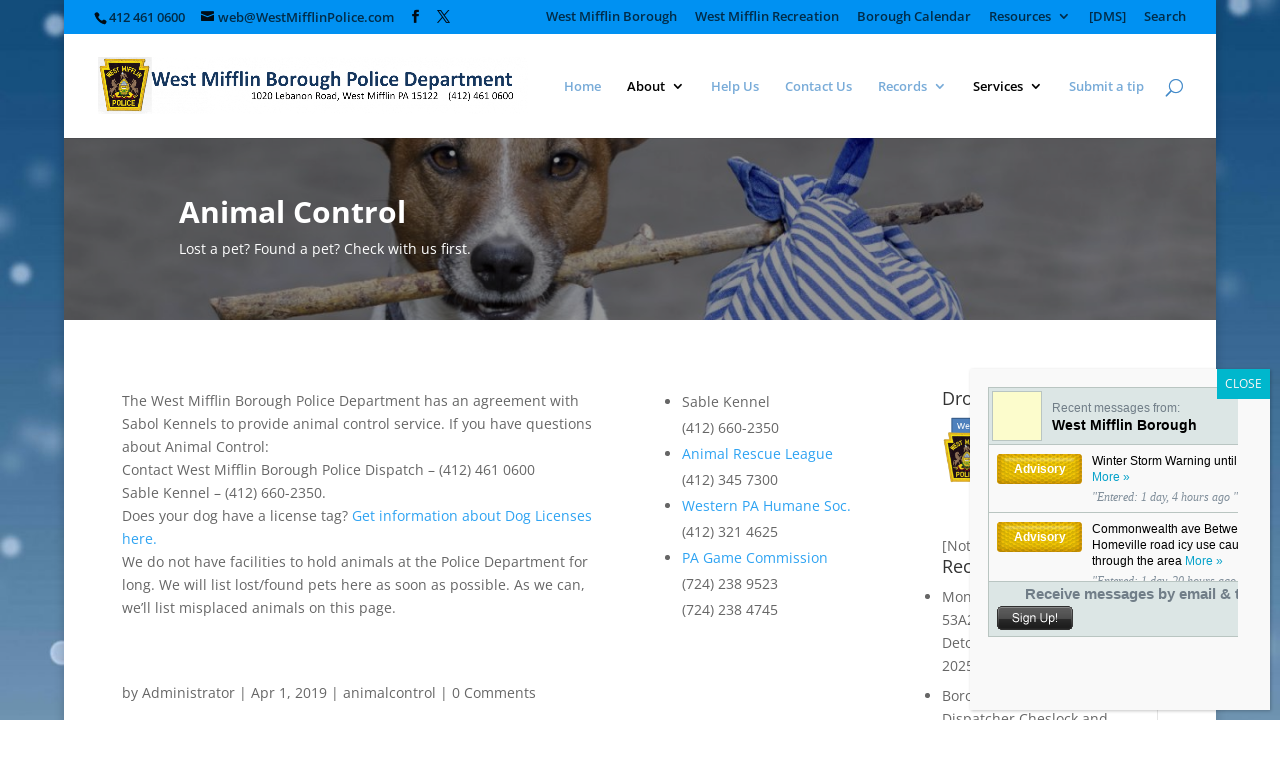

--- FILE ---
content_type: text/html; charset=utf-8
request_url: https://local.nixle.com/messagewidget/west-mifflin-borough/2220/
body_size: 1378
content:




<!DOCTYPE html PUBLIC "-//W3C//DTD XHTML 1.0 Strict//EN" "http://www.w3.org/TR/xhtml1/DTD/xhtml1-strict.dtd">
<html xmlns="http://www.w3.org/1999/xhtml" lang="en" xml:lang="en">
<head>
   <title>Recent messages from West Mifflin Borough!</title>
  <meta http-equiv="Content-Type" content="text/html; charset=utf-8" />
  <meta http-equiv="X-UA-Compatible" content="IE=edge,chrome=1" />
  <meta name="description" content="Nixle is the leader in trusted notification services for law enforcement and government agencies. More than 4,600 government agencies throughout the United States use Nixle to communicate with citizens via SMS mobile text messaging, email, the Web, and mobile applications.">
  <meta name="keywords" content="Nixle Community Information Service Real Time Alerts and Messages Government Agencies To Public Residents">
  <link rel="stylesheet" href="/static/Citizen-25_02_1/css/citizen_messagewidget.css" type="text/css" />
</head>
<body style="height:250px;width:375px;">
<div id="message_widget" style="height:248px;width:373px;">
    <div class="widgetheader" style="background-color:#dce6e5;">
        <div class="logo" style="background-color:#fcfccc" />
            
                <a href="/west-mifflin-borough/" target="_blank">
                    <img src="https://nixle.s3.amazonaws.com/uploads/agency_logos/sm/user48377-1587747379-None_fcfccc_48_23_PrsMe_.jpeg" width="48" height="23" alt="" style="padding:12px 0" />
                </a>
            
        </div>
        <h4 style="color:#717e88;">Recent messages from: <span style="color:#000000;">West Mifflin Borough</span></h4>
    </div>
    <ol style="height:138px;_height:137px;_width:373px">
      
         
            <li class="first">
                <span class="priority advisory">Advisory</span>
                <p>Winter Storm Warning until 12:00PM Monday  <a target="_blank" href="https://nixle.us/GZRGP">More&nbsp;&raquo;</a></p>
                <p class="time"> "Entered: 1 day, 4 hours ago "</p>
            </li>
         
            <li>
                <span class="priority advisory">Advisory</span>
                <p>Commonwealth ave Between walker and Homeville road icy use caution when going through the area  <a target="_blank" href="https://nixle.us/GZPD3">More&nbsp;&raquo;</a></p>
                <p class="time"> "Entered: 1 day, 20 hours ago "</p>
            </li>
         
            <li>
                <span class="priority advisory">Advisory</span>
                <p>Lebanon Church Rd is reopened to all traffic.   <a target="_blank" href="https://nixle.us/GZH6K">More&nbsp;&raquo;</a></p>
                <p class="time"> "Entered: 4 days, 7 hours ago "</p>
            </li>
         
            <li>
                <span class="priority advisory">Advisory</span>
                <p>Lebanon Church Rd near Ceco Dr. is reopened to all traffic.  <a target="_blank" href="https://nixle.us/GZEF7">More&nbsp;&raquo;</a></p>
                <p class="time"> "Entered: 5 days, 15 hours ago "</p>
            </li>
         
            <li>
                <span class="priority advisory">Advisory</span>
                <p>                     road is now open

rt 837 from Phillip Murray to New england road North bound closed due to accident  <a target="_blank" href="https://nixle.us/GZ9MX">More&nbsp;&raquo;</a></p>
                <p class="time"> "Entered: 1 week ago "</p>
            </li>
         
            <li>
                <span class="priority advisory">Advisory</span>
                <p>AVOID Lebanon Church Rd @ Clairton Rd  <a target="_blank" href="https://nixle.us/GZ7MX">More&nbsp;&raquo;</a></p>
                <p class="time"> "Entered: 1 week, 1 day ago "</p>
            </li>
         
            <li>
                <span class="priority advisory">Advisory</span>
                <p>AVOID Lebanon School Rd &amp; 837 (Dravosburg Clairton Rd) while emergency crews clear an accident. Heavy traffic in the area.  <a target="_blank" href="https://nixle.us/GYKRT">More&nbsp;&raquo;</a></p>
                <p class="time"> "Entered: 2 weeks, 2 days ago "</p>
            </li>
         
            <li>
                <span class="priority advisory">Advisory</span>
                <p>Rt 51 between Century III Mall blvd and Denny  all lanes closed due to all traffic lights knocked down avoid  the area  <a target="_blank" href="https://nixle.us/GY6G3">More&nbsp;&raquo;</a></p>
                <p class="time"> "Entered: 3 weeks, 2 days ago "</p>
            </li>
         
            <li>
                <span class="priority advisory">Advisory</span>
                <p>Weather conditions causiing hazardous roads throughout West Mifflin; salt crews advised. Use caution when driving.  <a target="_blank" href="https://nixle.us/GXZD5">More&nbsp;&raquo;</a></p>
                <p class="time"> "Entered: 3 weeks, 4 days ago "</p>
            </li>
         
            <li>
                <span class="priority advisory">Advisory</span>
                <p>Kennywood Blvd is now reopened  <a target="_blank" href="https://nixle.us/GXSDD">More&nbsp;&raquo;</a></p>
                <p class="time"> "Entered: 3 weeks, 6 days ago "</p>
            </li>
         
         <li class="last"><p><a target="_blank" href="/west-mifflin-borough/">View more messages from this agency&nbsp;&raquo;</a></p></li>
      
    </ol>
    <div class="widgetfooter" style="background-color:#dce6e5;">
        <h5 style="color:#717e88;">Receive messages by email &amp; text message</h5>
        <a href="/signup/widget/m/2220" class="signup">
            <img src="/static/Citizen-25_02_1/img/btns/signup.gif" width="76" height="24" border="0" alt="Sign up!" />
        </a>
        
        <a href="https://www.nixle.com/" class="powered" target="_blank">Powered by Nixle</a>
    </div>
</div>
</body>
</html>


--- FILE ---
content_type: text/css
request_url: https://westmifflinpolice.com/wp-content/uploads/wtfdivi/wp_head.css?ver=1538156713
body_size: -111
content:
.et_pb_gallery_grid .et_pb_gallery_item{width:16.666666666667% !important}.dbdb_divi_2_4_up .et_pb_gallery_grid .et_pb_gallery_item{margin-right:0 !important}.et_pb_gallery_grid .column_width,.et_pb_gallery_grid .et_pb_gallery_image,.et_pb_gallery_grid .et_pb_gallery_image.portrait img,.et_pb_gallery_grid .et_pb_gallery_title{width:180px !important;max-width:100% !important}.et_pb_gallery_grid .et_pb_gallery_item:nth-child(6n+1) .et_pb_gallery_image,.et_pb_gallery_grid .et_pb_gallery_item:nth-child(6n+1) .et_pb_gallery_title{margin-left:calc( 0 * ( 100% - 180px)) !important;margin-right:auto !important}.et_pb_gallery_grid .et_pb_gallery_item:nth-child(6n+2) .et_pb_gallery_image,.et_pb_gallery_grid .et_pb_gallery_item:nth-child(6n+2) .et_pb_gallery_title{margin-left:calc( 0.2 * ( 100% - 180px)) !important;margin-right:auto !important}.et_pb_gallery_grid .et_pb_gallery_item:nth-child(6n+3) .et_pb_gallery_image,.et_pb_gallery_grid .et_pb_gallery_item:nth-child(6n+3) .et_pb_gallery_title{margin-left:calc( 0.4 * ( 100% - 180px)) !important;margin-right:auto !important}.et_pb_gallery_grid .et_pb_gallery_item:nth-child(6n+4) .et_pb_gallery_image,.et_pb_gallery_grid .et_pb_gallery_item:nth-child(6n+4) .et_pb_gallery_title{margin-left:calc( 0.6 * ( 100% - 180px)) !important;margin-right:auto !important}.et_pb_gallery_grid .et_pb_gallery_item:nth-child(6n+5) .et_pb_gallery_image,.et_pb_gallery_grid .et_pb_gallery_item:nth-child(6n+5) .et_pb_gallery_title{margin-left:calc( 0.8 * ( 100% - 180px)) !important;margin-right:auto !important}.et_pb_gallery_grid .et_pb_gallery_item:nth-child(6n+6) .et_pb_gallery_image,.et_pb_gallery_grid .et_pb_gallery_item:nth-child(6n+6) .et_pb_gallery_title{margin-left:calc( 1 * ( 100% - 180px)) !important;margin-right:auto !important}.et_pb_gallery_grid .et_pb_gallery_image,.et_pb_gallery_grid .et_pb_gallery_image.landscape img{height:169px !important}.et_pb_gallery_grid .et_pb_gallery_image img{min-height:169px}.et_pb_gallery_grid .gutter_width{width:calc( ( 100% - 1080px) / 5) !important}.et_pb_gallery_grid .et_pb_gallery_item{margin-bottom:calc( ( 100% - 1080px) / 5) !important}.dbdb_divi_2_4_up .et_pb_gallery_grid .et_pb_gallery_item{clear:none !important}.dbdb_divi_2_4_up .et_pb_gallery_grid .et_pb_gallery_item:nth-child(6n+1){clear:both !important}.dbdb_divi_2_4_up .et_pb_gallery_grid .et_pb_gallery_image img{min-height:0 !important}.dbdb_divi_2_4_up .et_pb_gallery_grid .et_pb_gallery_image,.dbdb_divi_2_4_up .et_pb_gallery_grid .et_pb_gallery_image.landscape img{height:auto !important}

--- FILE ---
content_type: text/css
request_url: https://westmifflinpolice.com/wp-content/themes/wmpd-divi-child/style.css?ver=4.27.4
body_size: -299
content:
/*
Theme Name:     WMPD divi Child
Description:    West Mifflin Police Department Civi Child Theme
Author:         Administrator
Template:       Divi

(optional values you can add: Theme URI, Author URI, Version, License, License URI, Tags, Text Domain)
*/
